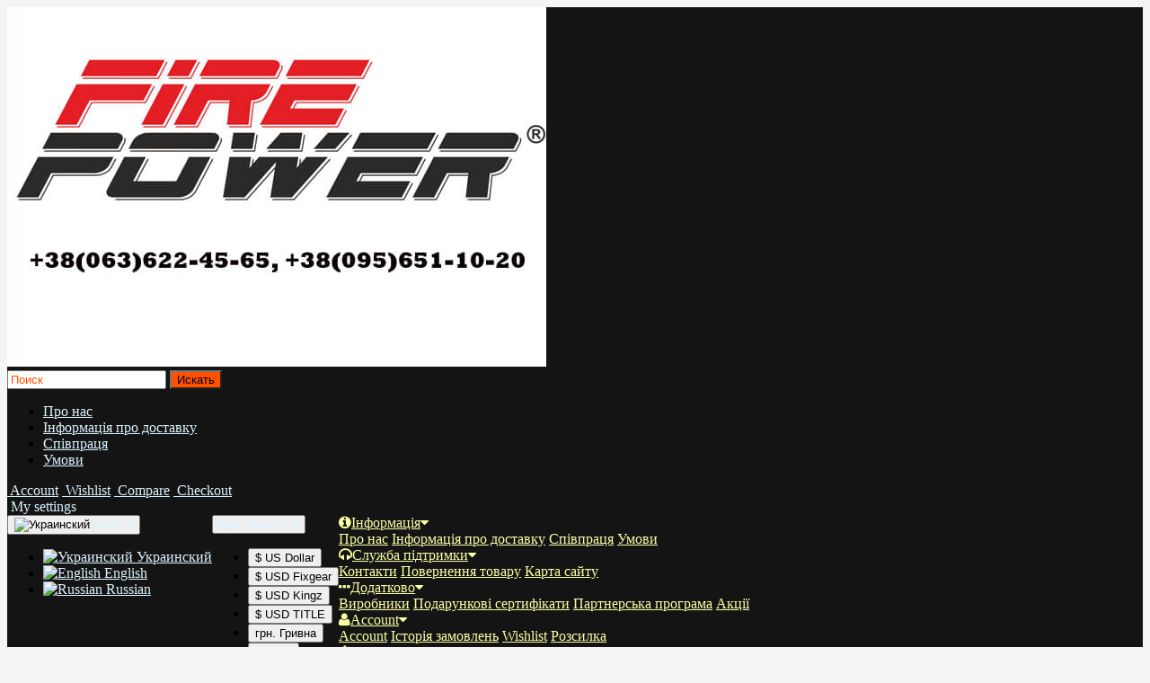

--- FILE ---
content_type: text/html; charset=utf-8
request_url: http://firepowershop.com/sync-cables/
body_size: 88829
content:
<!DOCTYPE html>
<html dir="ltr" lang="uk">
<head>
<meta name="viewport" content="width=device-width, initial-scale=1.0, minimum-scale=1.0, user-scalable=0" />
<meta charset="UTF-8" />
<title>Кабели синхронизации</title>
<base href="http://firepowershop.com/" />
<link href="http://firepowershop.com/sync-cables/" rel="canonical" />
<link href="http://firepowershop.com/image/catalog/cart.png" rel="icon" />
<meta property="og:title" content="Кабели синхронизации" />
<meta property="og:type" content="website" />
<meta property="og:url" content="http://firepowershop.com/sync-cables/" />
<meta property="og:image" content="http://firepowershop.com/image/cache/catalog/cable/ipone-black-150x150.jpg" />
<meta property="og:site_name" content="FirePower SHOP | (063) 622-45-65" />
<link rel="stylesheet" href="catalog/view/theme/storeset/style/bootstrap.css" />
<link rel="stylesheet" href="catalog/view/theme/storeset/style/style.css" />
<link rel="stylesheet" href="catalog/view/theme/storeset/style/owl.carousel.css" />
<link rel="stylesheet" href="catalog/view/theme/storeset/style/addcart.css" />
<link rel="stylesheet" href="catalog/view/theme/storeset/style/login.css" />
<link rel="stylesheet" href="catalog/view/theme/storeset/style/themify-icons.css" />
<link rel="stylesheet" href="https://maxcdn.bootstrapcdn.com/font-awesome/4.6.0/css/font-awesome.min.css" />
<link href="catalog/view/javascript/popup_view/magnific-popup.css" rel="stylesheet" media="screen" />
<link href="catalog/view/theme/storeset/stylesheet/popup_view/stylesheet.css" rel="stylesheet" media="screen" />
<link rel="stylesheet" href="catalog/view/theme/storeset/style/responsive.css" />
<link rel="stylesheet" property="stylesheet" media="screen" href="catalog/view/theme/storeset/stylesheet/popup_purchase/stylesheet.css" />
<link rel="stylesheet" href="catalog/view/javascript/octemplates/oct_product_filter/nouislider.css" media="screen" />
<link rel="stylesheet" property="stylesheet" href="catalog/view/theme/storeset/stylesheet/megamenu.css?v3">
<script src="catalog/view/javascript/jquery/jquery-2.1.1.min.js"></script>
<script src="catalog/view/javascript/jquery/jquery-ui.js"></script>
<script src="catalog/view/javascript/octemplates/oct_product_filter/nouislider.js"></script>
<script src="catalog/view/javascript/octemplates/oct_product_filter/wNumb.js"></script>
<script src="catalog/view/theme/storeset/js/bootstrap.js"></script>
<script src="catalog/view/theme/storeset/js/common.js"></script>
<script src="catalog/view/theme/storeset/js/jquery.leanModal.min.js"></script>
<script src="catalog/view/javascript/jquery/magnific/jquery.magnific-popup.min.js"></script>         
<script src="catalog/view/theme/storeset/js/owl.carousel.js"></script> 
<script src="catalog/view/theme/storeset/js/uisearch.js"></script> 
<script src="catalog/view/theme/storeset/js/classie.js"></script> 
<script src="catalog/view/theme/storeset/js/barrating.js"></script>
<link rel="stylesheet" href="catalog/view/theme/storeset/style/magnify.css" />
<script src="catalog/view/theme/storeset/js/jquery.magnify.js"></script>
<link href='https://fonts.googleapis.com/css?family=Roboto+Condensed:400,300,300italic,400italic,700,700italic&subset=latin,cyrillic' rel='stylesheet' type='text/css'>              
       
        <script src="catalog/view/theme/storeset/js/autosearch.js"></script><link rel="stylesheet" href="catalog/view/theme/storeset/style/autosearch.css" />
        <style>
            body {
                                    background-color: #F5F5F5;
                            }
                        .main-color1, .testbutton, .button, .item .cart .button-cart, .item .wishlist:hover, .item .compare:hover, .product-grid .product-buttons .cart, .product-grid .product-buttons .compare:hover, .product-list .product-buttons .compare:hover, .product-grid .product-buttons .wishlist:hover, .product-list .product-buttons .wishlist:hover, .btn-primary, .da-arrows span, .da-slide .da-link, .fastorder-panel-default .panel-heading, .slideshow-box .slideshow-plus-link {
                background-color: #25F518!important;
            }  
                                    .main-color2, .main-color1:hover, .testbutton:hover, .cart-top, .button:hover, .item .cart .button-cart:hover, .item .wishlist, .item .compare, .product-grid .product-buttons .cart:hover, .product-grid .product-buttons .wishlist, .product-list .product-buttons .wishlist, .product-grid .product-buttons .compare, .product-list .product-buttons .compare, .caption .intro-btn a, .search-box-top input[type=submit], .da-arrows span:hover, .da-slide .da-link:hover, ul.account-ul li:hover, .account-content .buttons div .button, .wishlist-tr, .account-content .button, .slideshow-box .slideshow-plus-link:hover  {
                background-color: #FF5100!important; 
            }    
                                    .main-color2-text, .main-color1-text:hover, #sstore_menu > ul > li > div.dropdown a:hover, .error, .success, .search-top .fa-search, ul.account-ul li i, input[type=search]::-webkit-input-placeholder, .account-content form legend i, .account-content .buttons div .button-back, .account-content .table-div table .button-back, .account-content h2 i, #right-block i {
                color: #FF5100; 
            }    
                                    .button, .product-grid .product-buttons .cart, .testbutton, .slideshow-box .slideshow-plus-link {
                color: #050505!important;
            }    
                                    .top-panel a, #sidebar a, .navbar-fixed-bottom ul li a, .sidebar-a, .settings span, .settings i, .settings strong {
                color: #DBF3FF; 
            }    
                                    .top-panel, #sidebar, .search-box-top, .navbar-fixed-bottom, .sidebar-a .dropdown-menu {
                background: #141414; 
            }    
                                    .top-panel a:hover, .settings:hover span {
                color: #FFFFFF; 
            }    
                        .enter:before {
                background: url(/catalog/view/theme/storeset/images/enter.png) no-repeat;
            }
            .register:before {
                background: url(/catalog/view/theme/storeset/images/reg.png) no-repeat;
            }
                                   #phone a, #contacts .contacts-fa {
                color: #424242; 
            }    
                                    #shedule {
                color: #424242; 
            }    
                                    #cart {
                background-color: #FF5100; 
            }
            #right-block .fa-shopping-bag::before {
                color: #FF5100; 
            }     
                                    #cart #cart-total, #cart a {
                color: #292929; 
            }    
                                    nav, .sb-icon-search, .sb-search.sb-search-open .sb-icon-search, .no-js .sb-search .sb-icon-search {
                background: #1A8A1E; 
            }    
                                    nav .main-ul > .main-li > a, nav .main-ul > .main-li > a:visited, #sstore_menu > ul > li > a, #sstore_menu > ul > li > a:visited, ul.mobile-category > li > a:hover, ul.mobile-category > li ul > li:hover > a, #megamenu-menu .nav > li > a  {
                color: #DBF3FF; 
            }
            @media only screen and (max-width: 992px) {
                #megamenu-menu .nav > li > div a {
                    color: #DBF3FF!important; 
                }
            }    
                                    nav .main-ul > .main-li:hover > a, #sstore_menu > ul > li:hover a, #megamenu-menu .nav > li > a:hover  {
                color: #212121; 
            }    
                                    .category-dropdown, #sstore_menu > ul > li > div.dropdown, #megamenu-menu .nav > li > div {
                background: #FFFFFF; 
            }    
                                    .category-dropdown > .sub-ul > .sub-li a.sub-category, .category-dropdown > .sub-ul > .sub-li ul li a, #sstore_menu > ul > li > div.dropdown a, #megamenu-menu .nav > li > div a  {
                color: #252525; 
            }    
                                    #search input {
                background: #FFFFFF; 
            }    
                        #search input {
                background-position: 6px 6px;
                background-repeat: no-repeat;
            }
                        .box-heading {
                background: #141414; 
            }    
                                    .box-heading {
                color: #DBF3FF; 
            }    
                                    ul.box-category  li a, ul.box-category li a:visited {
                color: #454343; 
            }    
                                    #sstore-3-level > ul > li > a {
                background: #1A8A1E; 
            }    
                                    #sstore-3-level ul ul li a {
                background: #38CF38; 
            }    
                                    #sstore-3-level > ul > li > a {
                color: #1F1F1F; 
            }    
                                    #sstore-3-level > ul > li > a:hover {
                color: #D8F3F0; 
            }    
                                    #sstore-3-level ul ul li a {
                color: #3D3D3D; 
            }    
                                    #sstore-3-level ul ul li a:hover {
                color: #FFFFFF; 
            }    
                                    #sstore-3-level ul ul ul li a.current-link {
                color: #B5B548; 
            }    
                                    .product-list .price-old, .product-grid .price-old {
                color: #848484; 
            }    
                                    .product-list .price-new, .product-grid .price-new, .product-grid .price, .item .price, .swiper-slide .price-new {
                color: #FF5100; 
            }    
                                                .product-info > .right .price-new {
                color: #FF5100; 
            }    
                                    .product-info .price-new {
                color: #FF5100; 
            }    
                                                .product-info > .right .cart .button {
                color: #FFFFFF; 
            }    
                        .product-info > .right .cart .button:hover {
                background: url(/catalog/view/theme/storeset/images/to-cart-hover.png) no-repeat 16% 46%,#ff5100;
            }
                        .footer-top {
                background: #31A835; 
            }    
                                    p.subscribe, footer .socials a, footer .contacts ul li, footer .contacts ul li a, .terms-footer-block, .terms-footer-block a {
                color: #4F4F4F; 
            }    
                                    footer .oct-footer-h3 {
                color: #121212; 
            }    
                                    footer .top-f.oct-footer-h3 {
                color: #292929; 
            }    
                                    .footer-top .about p, .footer-top .about p a {
                color: #2E2E2E; 
            }    
                                    .footer-middle {
                background: #3E782F; 
            }    
                                    footer .footer-middle ul > li > a, footer .footer-middle ul > li > a:visited, footer .footer-middle ul > li > a:hover {
                color: #0D0D0D; 
            }    
                                    #powered {
                background: #141414; 
            }    
                                    #powered .copyright {
                color: #969696; 
            }    
                                    #powered .copyright a, #powered .copyright a:visited {
                color: #DBF3FF; 
            }    
                                    #sidebar-toggle span,#search-top span, .login-top-mobile span, .cart-top-mobile span {
                 color: #D9ECFF; 
            }    
                                                @media only screen and (max-width: 768px){
                .top-panel, .search-box-top {
                    background: #141414; 
                }
                }    
                                    #sidebar {
                 background: #141414; 
            }    
                                    #sidebar a, .sidebar-a i, .sidebar-a strong, .sidebar-a .dropdown-menu .btn-link, .sidebar-a .h3, .sidebar-a ul li {
                 color: #FCFFA6; 
            }    
                        .navbar-fixed-bottom { display: none;}                                                              #contactsservvwq1{visibility:hidden;}  
                       
        </style>
                
        
        
        <script src="catalog/view/javascript/popup_purchase/jquery.magnific-popup.min.js"></script><link href="catalog/view/javascript/popup_purchase/magnific-popup.css" rel="stylesheet" media="screen" /><link href="catalog/view/theme/storeset/stylesheet/popup_purchase/stylesheet.css" rel="stylesheet" media="screen" /><script>
        
        function get_popup_purchase(product_id) {  
          setTimeout(function() { 
            $.magnificPopup.open({
              tLoading: '<img src="catalog/view/theme/storeset/stylesheet/popup_purchase/ring-alt.svg" />',
              items: {
                src: 'index.php?route=extension/module/popup_purchase&product_id='+product_id,
                type: 'ajax'
              },
              midClick: true, 
              removalDelay: 200
            });
          }, 1);
        }
        </script>
        
                        <link href="catalog/view/theme/storeset/stylesheet/popup_call_phone/stylesheet.css" rel="stylesheet" media="screen" />
        <script>
        $(function() {
          $('body').prepend('<a class="field-tip" onclick="get_popup_call_phone();" id="uptocall-mini"><div class="uptocall-mini-phone"></div><span class="tip-content">You want to be called back?</span></a>');
        });
        function get_popup_call_phone() {  
          $.magnificPopup.open({
            tLoading: '<img src="catalog/view/theme/storeset/stylesheet/popup_call_phone/ring-alt.svg" />',
            items: {
              src: 'index.php?route=extension/module/popup_call_phone',
              type: 'ajax'
            }
          });
        }
        </script>
            
                <link href="catalog/view/theme/storeset/stylesheet/popup_found_cheaper/stylesheet.css" rel="stylesheet" media="screen" />
        <script>
        function get_popup_found_cheaper(product_id) {  
          $.magnificPopup.open({
            tLoading: '<img src="catalog/view/theme/storeset/stylesheet/popup_found_cheaper/ring-alt.svg" />',
            items: {
              src: 'index.php?route=extension/module/popup_found_cheaper&product_id='+product_id,
              type: 'ajax'
            }
          });
        }
        </script>
            

              <link href="catalog/view/theme/storeset/stylesheet/oct_product_preorder/stylesheet.css" rel="stylesheet" media="screen" />
        <script>
        function get_oct_product_preorder(product_id) {  
          $.magnificPopup.open({
            tLoading: '<img src="catalog/view/theme/storeset/stylesheet/oct_product_preorder/ring-alt.svg" />',
            items: {
              src: 'index.php?route=extension/module/oct_product_preorder&product_id='+product_id,
              type: 'ajax'
            }
          });
        }
        </script>
            
</head>
<body>
         <script>
        $(function() {
          $.each($("[onclick^='addToCart'], .product-thumb [onclick^='get_popup_cart']"), function() {
            var product_id = $(this).attr('onclick').match(/[0-9]+/);
            $(this).parent().parent().find('a').append("<a href='javascript:void(0);' class='popup_view_button mobile-none' onclick='get_popup_view(" + product_id + ");'>Quick view</a>");
          });
        });
       </script>
<div id="oct-wrap">        
    <div class="top-panel">
        <div class="container">
            <div class="row">
                <a href="#" data-toggle="body" id="sidebar-toggle">
                    <span class="ti-menu-alt"></span>
                </a>
                                    <a href="http://firepowershop.com/" class="mobile-logo"><img src="image/catalog/firepower.jpg" title="FirePower SHOP | (063) 622-45-65" alt="FirePower SHOP | (063) 622-45-65" class="mobile-logo-img"/></a>
                                <div class="mobile-icons-top">
                    <a href="#" id="search-top" class="search-top"><span class="ti-search"></span></a>
                    <div class="search-box-top">
                        <input type="search" name="search" class="col-xs-10" id="story-top" value="" placeholder="Поиск" onclick="this.value = '';">
                        <input type="submit" class="col-xs-2 top-search-submit" value="Искать">
                    </div>
                    <a href="http://firepowershop.com/cart/" class="cart-top-mobile">
                        <span class="ti-shopping-cart"></span>
                        <div class="cart-cols" id="cart-loading"></div>
                    </a>
                    <a href="index.php?route=account/account" class="login-top-mobile"><span class="ti-user"></span></a>
                </div>
                    
                <ul class="col-sm-7 col-md-5 top-panel-ul">
                                            <li><a href="http://firepowershop.com/about_us.html">Про нас</a></li>
                                            <li><a href="http://firepowershop.com/delivery.html">Інформація про доставку</a></li>
                                            <li><a href="http://firepowershop.com/cooperation.html">Співпраця</a></li>
                                            <li><a href="http://firepowershop.com/terms.html">Умови</a></li>
                                    </ul>
                <div class="col-sm-5 col-md-7 top-panel-div">
                    <div class="right">
                                                    <a href="#loginmodal" class="register" id="modaltrigger"><span class="ti-user"></span>&nbsp;<span class="top-panel-div-span">Account</span></a>
                                                <a href="http://firepowershop.com/wishlist/" id="wishlist-total"><span class="ti-heart"></span>&nbsp;<span class="top-panel-div-span">Wishlist</span></a>
                        <a id="oct-compare" href="http://firepowershop.com/compare-products/" class="checkout-top"><span class="ti-bar-chart"></span>&nbsp;<span class="top-panel-div-span">Compare</span></a>
                        <a href="http://firepowershop.com/index.php?route=checkout/oct_fastorder" class="checkout-top"><span class="ti-check-box"></span>&nbsp;<span class="top-panel-div-span">Checkout</span></a>
                                                <div class="settings"><span class="ti-settings"></span>&nbsp;<span class="top-panel-div-span">My settings</span>
                            <div class="settings-list">
                                <div class="pull-left">
<form action="http://firepowershop.com/index.php?route=common/language/language" method="post" enctype="multipart/form-data" class="language">
  <div class="btn-group">
    <button class="btn btn-link dropdown-toggle" data-toggle="dropdown">
            <img src="catalog/language/uk-ua/uk-ua.png" alt="Украинский" title="Украинский">
                            <span class="hidden-xs hidden-sm hidden-md">Мова</span> <i class="fa fa-caret-down"></i></button>
    <ul class="dropdown-menu">
            <li><a href="uk-ua"><img src="catalog/language/uk-ua/uk-ua.png" alt="Украинский" title="Украинский" /> Украинский</a></li>
            <li><a href="en-gb"><img src="catalog/language/en-gb/en-gb.png" alt="English" title="English" /> English</a></li>
            <li><a href="ru-ru"><img src="catalog/language/ru-ru/ru-ru.png" alt="Russian" title="Russian" /> Russian</a></li>
          </ul>
  </div>
  <input type="hidden" name="code" value="" />
  <input type="hidden" name="redirect" value="http://firepowershop.com/sync-cables/" />
</form>
</div>
                                <div class="pull-left">
<form action="http://firepowershop.com/index.php?route=common/currency/currency" method="post" enctype="multipart/form-data" class="currency">
  <div class="btn-group">
    <button class="btn btn-link dropdown-toggle" data-toggle="dropdown">
                                            <strong> грн.</strong>
                    <span class="hidden-xs hidden-sm hidden-md">Валюта</span> <i class="fa fa-caret-down"></i></button>
    <ul class="dropdown-menu">
                  <li><button class="currency-select btn btn-link btn-block" type="button" name="USD">$ US Dollar</button></li>
                        <li><button class="currency-select btn btn-link btn-block" type="button" name="FIX">$ USD Fixgear</button></li>
                        <li><button class="currency-select btn btn-link btn-block" type="button" name="Kin">$ USD Kingz</button></li>
                        <li><button class="currency-select btn btn-link btn-block" type="button" name="TIT">$ USD TITLE</button></li>
                        <li><button class="currency-select btn btn-link btn-block" type="button" name="UAH"> грн. Гривна</button></li>
                        <li><button class="currency-select btn btn-link btn-block" type="button" name="GBP">£ Фунт</button></li>
                </ul>
  </div>
  <input type="hidden" name="code" value="" />
  <input type="hidden" name="redirect" value="http://firepowershop.com/sync-cables/" />
</form>
</div>
                            </div>
                        </div>
                                            </div>
                </div>
            </div>
        </div>
    </div>
    <div class="sidebar-box"></div>
        <div id="sidebar" data-role="sideslide">
            
               <div id="accordion" class="panel-group">
                                       <div class="panel panel-default">
                        <div class="panel-heading">
                            <div class="panel-title">
                                <a href="#collapse-1" data-parent="#accordion" data-toggle="collapse" class="sidebar-a"><i class="fa fa-info-circle"></i>Інформація<i class="fa fa-caret-down"></i></a>
                            </div>
                        </div>
                        <div id="collapse-1" class="panel-collapse collapse">
                            <div class="panel-body">
                                                                    <a href="http://firepowershop.com/about_us.html" class="sidebar-a">Про нас</a>
                                                                    <a href="http://firepowershop.com/delivery.html" class="sidebar-a">Інформація про доставку</a>
                                                                    <a href="http://firepowershop.com/cooperation.html" class="sidebar-a">Співпраця</a>
                                                                    <a href="http://firepowershop.com/terms.html" class="sidebar-a">Умови</a>
                                                            </div>
                        </div>
                    </div>
                                                            <div class="panel panel-default">
                        <div class="panel-heading">
                            <div class="panel-title">
                                <a href="#collapse-2" data-parent="#accordion" data-toggle="collapse" class="sidebar-a"><i class="fa fa-headphones"></i>Служба підтримки<i class="fa fa-caret-down"></i></a>
                            </div>
                        </div>
                        <div id="collapse-2" class="panel-collapse collapse">
                            <div class="panel-body">
                                <a href="http://firepowershop.com/contact-us/" class="sidebar-a">Контакти</a>
                                <a href="http://firepowershop.com/add-return/" class="sidebar-a">Повернення товару</a>
                                <a href="http://firepowershop.com/sitemap/" class="sidebar-a">Карта сайту</a>
                            </div>
                        </div>
                    </div>
                                                            <div class="panel panel-default">
                        <div class="panel-heading">
                            <div class="panel-title">
                                <a href="#collapse-3" data-parent="#accordion" data-toggle="collapse" class="sidebar-a"><i class="fa fa-ellipsis-h"></i>Додатково<i class="fa fa-caret-down"></i></a>
                            </div>
                        </div>
                        <div id="collapse-3" class="panel-collapse collapse">
                            <div class="panel-body">
                                <a href="http://firepowershop.com/brands/" class="sidebar-a">Виробники</a>
                                <a href="http://firepowershop.com/vouchers/" class="sidebar-a">Подарункові сертифікати</a>
                                <a href="http://firepowershop.com/affiliates/" class="sidebar-a">Партнерська програма</a>
                                <a href="http://firepowershop.com/specials/" class="sidebar-a">Акції</a>
                            </div>
                        </div>
                    </div> 
                                                            <div class="panel panel-default">
                        <div class="panel-heading">
                            <div class="panel-title">
                                <a href="#collapse-4" data-parent="#accordion" data-toggle="collapse" class="sidebar-a"><i class="fa fa-user"></i>Account<i class="fa fa-caret-down"></i></a>
                            </div>
                        </div>
                        <div id="collapse-4" class="panel-collapse collapse">
                            <div class="panel-body">
                                <a href="http://firepowershop.com/my-account/" class="sidebar-a">Account</a>
                                <a href="http://firepowershop.com/order-history/" class="sidebar-a">Історія замовлень</a>
                                <a href="http://firepowershop.com/wishlist/" class="sidebar-a">Wishlist</a>
                                <a href="http://firepowershop.com/newsletter/" class="sidebar-a">Розсилка</a>
                            </div>
                        </div>
                    </div>
                                                                                        <div class="panel panel-default">
                                <div class="panel-heading">
                                    <div class="panel-title">
                                        <a href="#collapse-5" data-parent="#accordion" data-toggle="collapse" class="sidebar-a"><i class="fa fa-cog"></i>My settings<i class="fa fa-caret-down"></i></a>
                                    </div>
                                </div>
                                <div id="collapse-5" class="panel-collapse collapse">
                                    <div class="panel-body">
                                        <div class="sidebar-a"><div class="pull-left">
<form action="http://firepowershop.com/index.php?route=common/language/language" method="post" enctype="multipart/form-data" class="language">
  <div class="btn-group">
    <button class="btn btn-link dropdown-toggle" data-toggle="dropdown">
            <img src="catalog/language/uk-ua/uk-ua.png" alt="Украинский" title="Украинский">
                            <span class="hidden-xs hidden-sm hidden-md">Мова</span> <i class="fa fa-caret-down"></i></button>
    <ul class="dropdown-menu">
            <li><a href="uk-ua"><img src="catalog/language/uk-ua/uk-ua.png" alt="Украинский" title="Украинский" /> Украинский</a></li>
            <li><a href="en-gb"><img src="catalog/language/en-gb/en-gb.png" alt="English" title="English" /> English</a></li>
            <li><a href="ru-ru"><img src="catalog/language/ru-ru/ru-ru.png" alt="Russian" title="Russian" /> Russian</a></li>
          </ul>
  </div>
  <input type="hidden" name="code" value="" />
  <input type="hidden" name="redirect" value="http://firepowershop.com/sync-cables/" />
</form>
</div>
</div>                                        <div class="sidebar-a"><div class="pull-left">
<form action="http://firepowershop.com/index.php?route=common/currency/currency" method="post" enctype="multipart/form-data" class="currency">
  <div class="btn-group">
    <button class="btn btn-link dropdown-toggle" data-toggle="dropdown">
                                            <strong> грн.</strong>
                    <span class="hidden-xs hidden-sm hidden-md">Валюта</span> <i class="fa fa-caret-down"></i></button>
    <ul class="dropdown-menu">
                  <li><button class="currency-select btn btn-link btn-block" type="button" name="USD">$ US Dollar</button></li>
                        <li><button class="currency-select btn btn-link btn-block" type="button" name="FIX">$ USD Fixgear</button></li>
                        <li><button class="currency-select btn btn-link btn-block" type="button" name="Kin">$ USD Kingz</button></li>
                        <li><button class="currency-select btn btn-link btn-block" type="button" name="TIT">$ USD TITLE</button></li>
                        <li><button class="currency-select btn btn-link btn-block" type="button" name="UAH"> грн. Гривна</button></li>
                        <li><button class="currency-select btn btn-link btn-block" type="button" name="GBP">£ Фунт</button></li>
                </ul>
  </div>
  <input type="hidden" name="code" value="" />
  <input type="hidden" name="redirect" value="http://firepowershop.com/sync-cables/" />
</form>
</div>
</div>                                    </div>
                                </div>
                            </div>
                                                                                <div class="sidebar-a">
                        <div class="h3">Контакти</div>
                        <ul>
                                                            <li>Киев, пр.Победы 67, корп В</li>
                                                                                        <li><a href="mailto:mmasportshop.com@gmail.com">mmasportshop.com@gmail.com</a></li>
                                                                                        <li><a href="javascript:void(0);" onclick="window.location.href='tel:+380636224565';">+38(063)622-45-65</a></li>
                                                                                        <li><a href="javascript:void(0);" onclick="window.location.href='tel:+380956511020';">+38(095)651-10-20</a></li>
                                                                                        <li>09:00 - 18:00</li>
                                                       
                        </ul>
                    </div>
                                    </div>
        </div>
    <div class="clearfix"></div>
        
    <div id="loginmodal" style="display:none;">
    <div class="logintitle">Authorization</div>    
    <form id="loginform" name="loginform" method="post" action="http://firepowershop.com/login/" enctype="multipart/form-data">
        <p class="fieldbox">
            <label for="email" class="email-label">Your email:</label>
            <input type="text" name="email" id="email" class="txtfield" tabindex="1">
        </p>
        <p class="fieldbox">
            <label for="password" class="password-label">Your password:</label>
            <input type="password" name="password" id="password" class="txtfield" tabindex="2">
        </p>
        <p class="fieldbox">
            <input type="submit" name="loginbtn" id="loginbtn" class="button" value="Enter" tabindex="3">
        </p>
    </form>
    <div class="login-help">
    <a href="http://firepowershop.com/create-account/" title="Реєстрація">Реєстрація</a> | <a href="http://firepowershop.com/forgot-password/" title="Forgot Password?">Forgot Password?</a>
    </div>
    </div>
     <script><!--
    $('#loginmodal input').keydown(function(e) {
        if (e.keyCode == 13) {
            $('#loginmodal').submit();
        }
    });
    //--></script>
      
    <div class="container">
       <!-- ============ header =================== -->
            <header class="row">                
                 
                                                                       <div class="col-sm-3 col-md-3">
                            <div class="header_logo">
                                <a href="http://firepowershop.com/"><img class="img-responsive" src="http://firepowershop.com/image/catalog/firepower.jpg" title="FirePower SHOP | (063) 622-45-65" alt="FirePower SHOP | (063) 622-45-65" /></a>
                            </div>
                          </div>
                            
                                  
                    <div id="contacts" class="col-sm-3 col-md-3">
                    <i class="fa fa-phone contacts-fa"></i>
                        <div id="phone">
                            <div>                                <a href="javascript:void(0);" onclick="window.location.href='tel:+380636224565';">+38(063)622-45-65</a>
                                
                            </div>
                            <div>                                <a href="javascript:void(0);" onclick="window.location.href='tel:+380956511020';">+38(095)651-10-20</a>
                            </div>
                        </div>
                        <div class="hidden-contacts">
                        <ul>
                                                            <li><i class="fa fa-map"></i>Киев, пр.Победы 67, корп В</li>
                                                                                        <li><i class="fa fa-envelope"></i><a href="mailto:mmasportshop.com@gmail.com">mmasportshop.com@gmail.com</a></li>
                                                                                </ul>
                    </div>
                    </div>
                    <div id="shedule" class="col-sm-3 col-md-3">
                    <i class="fa fa-clock-o"></i>
                        <div>                            09:00 - 18:00                                                </div>
                    </div>
                    <div class="col-sm-3 col-md-3">
                        <div id="right-block" >
                            <div id="cart">
  <div class="heading">
    <a><span id="cart-total">Товарів 0 (0.00 грн.)</span></a></div>
    <div style="clear: both;"></div>
  <div class="content">
        
      <p class="text-center">Ваш кошик порожній!</p>
    
     </div> 
</div>
                            <i class="fa fa-shopping-cart"></i>
                            <div class="clearfix"></div>
                        </div>
                    </div>
                            </header>
        <!-- ============ menu =================== -->
                    <div class="container">
           <div class="row menu-row">
              <nav id="megamenu-menu" class="navbar">
                 <div class="container">
                    <div id="search">
    <div id="sb-search" class="sb-search">
    	
    		<input class="sb-search-input" type="text" name="search" id="story" value="" placeholder="Пошук" >
    		<input class="sb-search-submit" type="submit" value="">
    		<span class="sb-icon-search"><i class="fa fa-search"></i></span>
    	
    </div>  
</div>
<script>
	new UISearch( document.getElementById( 'sb-search' ) );
</script>  
                    <div class="navbar-header" data-toggle="collapse" data-target=".navbar-ex1-collapse">
                       <button type="button" class="btn btn-navbar navbar-toggle"><i class="fa fa-bars"></i></button>
                       <span id="category" class="visible-xs">Menu</span>
                    </div>
                    <div class="collapse navbar-collapse navbar-ex1-collapse">
                       <ul class="nav navbar-nav">
                                                                              <li class="dropdown new-drop">
                             <a href="javascript:void(0);"  class="dropdown-toggle dropdown-img" data-toggle="dropdown">                                 <img class="megamenu-thumb" src="http://firepowershop.com/image/cache/catalog/firepower/kimono/firepower-evolution-navy-grey-50x50.JPG" alt="Форма для боксу та єдиноборств" title="Форма для боксу та єдиноборств"/>
                                 Форма для боксу та єдиноборств                              </a>
                                 <a class="dropdown-toggle dropdown-img megamenu-toggle-a" data-toggle="dropdown"></a>
                            
                             
                                                           
                                                                                        
                                                                                                                    <div class="dropdown-menu megamenu-type-category-full megamenu-bigblock">
                                <div class="dropdown-inner">
                                                                                                         <ul class="list-unstyled megamenu-haschild">
                                                                            <li class="megamenu-parent-block">
                                         <a class="megamenu-parent-img" href="http://firepowershop.com/clothing/"><img src="http://firepowershop.com/image/cache/catalog/firepower/kimono/firepower-evolution-black-blue-50x50.JPG" alt="Форма для бокса и единоборств" title="Форма для бокса и единоборств"/></a>
                                         <a class="megamenu-parent-title" href="http://firepowershop.com/clothing/">
                                            Форма для бокса и единоборств                                         </a>
                                                      
                                      </li>
                                                                         </ul>
                                                                   </div>
                             </div>
                              
                                                                                                                                                                                                        </li>
                                                                                                        <li class="dropdown new-drop">
                             <a href="javascript:void(0);"  class="dropdown-toggle dropdown-img" data-toggle="dropdown">                                 <img class="megamenu-thumb" src="http://firepowershop.com/image/cache/catalog/firepower/boxing-gloves/firepower-fpbga11-blue-2-50x50.JPG" alt="Перчатки" title="Перчатки"/>
                                 Перчатки                              </a>
                                 <a class="dropdown-toggle dropdown-img megamenu-toggle-a" data-toggle="dropdown"></a>
                            
                             
                                                           
                                                                                        
                                                                                                                    <div class="dropdown-menu megamenu-type-category-full megamenu-bigblock">
                                <div class="dropdown-inner">
                                                                                                         <ul class="list-unstyled megamenu-haschild">
                                                                            <li class="megamenu-parent-block">
                                         <a class="megamenu-parent-img" href="http://firepowershop.com/gloves/"><img src="http://firepowershop.com/image/cache/catalog/firepower/boxing-gloves/firepower-fpbg4-white-50x50.JPG" alt="Перчатки для бокса и единоборств" title="Перчатки для бокса и единоборств"/></a>
                                         <a class="megamenu-parent-title" href="http://firepowershop.com/gloves/">
                                            Перчатки для бокса и единоборств                                         </a>
                                                      
                                      </li>
                                                                         </ul>
                                                                   </div>
                             </div>
                              
                                                                                                                                                                                                        </li>
                                                                                                        <li class="dropdown new-drop">
                             <a href="javascript:void(0);"  class="dropdown-toggle dropdown-img" data-toggle="dropdown">                                 <img class="megamenu-thumb" src="http://firepowershop.com/image/cache/catalog/firepower/shlema/firepower-hga5-blue-3-50x50.JPG" alt="Захист для єдиноборств" title="Захист для єдиноборств"/>
                                 Захист для єдиноборств                              </a>
                                 <a class="dropdown-toggle dropdown-img megamenu-toggle-a" data-toggle="dropdown"></a>
                            
                             
                                                           
                                                                                        
                                                                                                                    <div class="dropdown-menu megamenu-type-category-full megamenu-bigblock">
                                <div class="dropdown-inner">
                                                                                                         <ul class="list-unstyled megamenu-haschild">
                                                                            <li class="megamenu-parent-block">
                                         <a class="megamenu-parent-img" href="http://firepowershop.com/protection/"><img src="http://firepowershop.com/image/cache/catalog/firepower/shlema/firepower-hga5-lime-50x50.jpg" alt="Защита для бокса и единоборств" title="Защита для бокса и единоборств"/></a>
                                         <a class="megamenu-parent-title" href="http://firepowershop.com/protection/">
                                            Защита для бокса и единоборств                                         </a>
                                                      
                                      </li>
                                                                         </ul>
                                                                   </div>
                             </div>
                              
                                                                                                                                                                                                        </li>
                                                                                                        <li class="dropdown new-drop">
                             <a href="javascript:void(0);"  class="dropdown-toggle dropdown-img" data-toggle="dropdown">                                 <img class="megamenu-thumb" src="http://firepowershop.com/image/cache/catalog/firepower/mouth%20guard/firepower-fpmp1-red-50x50.JPG" alt="Аксессуари" title="Аксессуари"/>
                                 Аксессуари                              </a>
                                 <a class="dropdown-toggle dropdown-img megamenu-toggle-a" data-toggle="dropdown"></a>
                            
                             
                                                           
                                                                                        
                                                                                                                    <div class="dropdown-menu megamenu-type-category-full megamenu-bigblock">
                                <div class="dropdown-inner">
                                                                                                         <ul class="list-unstyled megamenu-haschild">
                                                                            <li class="megamenu-parent-block">
                                         <a class="megamenu-parent-img" href="http://firepowershop.com/accessories/"><img src="http://firepowershop.com/image/cache/catalog/firepowerfpmp3ergosinjaja-50x50.jpg" alt="Аксессуары для бокса и единоборств" title="Аксессуары для бокса и единоборств"/></a>
                                         <a class="megamenu-parent-title" href="http://firepowershop.com/accessories/">
                                            Аксессуары для бокса и единоборств                                         </a>
                                                      
                                      </li>
                                                                         </ul>
                                                                   </div>
                             </div>
                              
                                                                                                                                                                                                        </li>
                                                                                                        <li class="dropdown new-drop">
                             <a href="javascript:void(0);"  class="dropdown-toggle dropdown-img" data-toggle="dropdown">                                 <img class="megamenu-thumb" src="http://firepowershop.com/image/cache/catalog/title/tbag20-bk-sv_1-50x50.jpg" alt="Спортивні сумки та рюкзаки" title="Спортивні сумки та рюкзаки"/>
                                 Спортивні сумки та рюкзаки                              </a>
                                 <a class="dropdown-toggle dropdown-img megamenu-toggle-a" data-toggle="dropdown"></a>
                            
                             
                                                           
                                                                                        
                                                                                                                    <div class="dropdown-menu megamenu-type-category-full megamenu-bigblock">
                                <div class="dropdown-inner">
                                                                                                         <ul class="list-unstyled megamenu-haschild">
                                                                            <li class="megamenu-parent-block">
                                         <a class="megamenu-parent-img" href="http://firepowershop.com/sport-bags/"><img src="http://firepowershop.com/image/cache/catalog/sport-bags/gearbag-3-50x50.jpg" alt="Спортивные сумки и чехлы" title="Спортивные сумки и чехлы"/></a>
                                         <a class="megamenu-parent-title" href="http://firepowershop.com/sport-bags/">
                                            Спортивные сумки и чехлы                                         </a>
                                                      
                                      </li>
                                                                         </ul>
                                                                   </div>
                             </div>
                              
                                                                                                                                                                                                        </li>
                                                                                                        <li class="dropdown new-drop">
                             <a href="javascript:void(0);"  class="dropdown-toggle dropdown-img" data-toggle="dropdown">                                 <img class="megamenu-thumb" src="http://firepowershop.com/image/cache/catalog/firepower/makiwara/firepower-cg1-4-50x50.JPG" alt="Лапи, маківари" title="Лапи, маківари"/>
                                 Лапи, маківари                              </a>
                                 <a class="dropdown-toggle dropdown-img megamenu-toggle-a" data-toggle="dropdown"></a>
                            
                             
                                                           
                                                                                        
                                                                                                                    <div class="dropdown-menu megamenu-type-category-full megamenu-bigblock">
                                <div class="dropdown-inner">
                                                                                                         <ul class="list-unstyled megamenu-haschild">
                                                                            <li class="megamenu-parent-block">
                                         <a class="megamenu-parent-img" href="http://firepowershop.com/gym-equipment/"><img src="http://firepowershop.com/image/cache/catalog/dsc02643-50x50.jpg" alt="Лапы, макивары" title="Лапы, макивары"/></a>
                                         <a class="megamenu-parent-title" href="http://firepowershop.com/gym-equipment/">
                                            Лапы, макивары                                         </a>
                                                      
                                      </li>
                                                                         </ul>
                                                                   </div>
                             </div>
                              
                                                                                                                                                                                                        </li>
                                                                                                        <li class="dropdown new-drop">
                             <a href="javascript:void(0);"  class="dropdown-toggle dropdown-img" data-toggle="dropdown">                                 <img class="megamenu-thumb" src="http://firepowershop.com/image/cache/catalog/termo/016-%284%29_blue%D0%B2%D1%92%E2%80%9Dkopija-50x50.jpg" alt="Термобілизна" title="Термобілизна"/>
                                 Термобілизна                              </a>
                                 <a class="dropdown-toggle dropdown-img megamenu-toggle-a" data-toggle="dropdown"></a>
                            
                             
                                                           
                                                                                        
                                                                                                                    <div class="dropdown-menu megamenu-type-category-full megamenu-bigblock">
                                <div class="dropdown-inner">
                                                                                                         <ul class="list-unstyled megamenu-haschild">
                                                                            <li class="megamenu-parent-block">
                                         <a class="megamenu-parent-img" href="http://firepowershop.com/thermal-underwear/thermal-underwear-for-children/"><img src="http://firepowershop.com/image/cache/catalog/termo/016-%283%29_orange-50x50.jpg" alt="Детское термобелье" title="Детское термобелье"/></a>
                                         <a class="megamenu-parent-title" href="http://firepowershop.com/thermal-underwear/thermal-underwear-for-children/">
                                            Детское термобелье                                         </a>
                                                      
                                      </li>
                                                                            <li class="megamenu-parent-block">
                                         <a class="megamenu-parent-img" href="http://firepowershop.com/thermal-underwear/"><img src="http://firepowershop.com/image/cache/catalog/01_700x1000-min-1000x1600-50x50.jpg" alt="Термобелье" title="Термобелье"/></a>
                                         <a class="megamenu-parent-title" href="http://firepowershop.com/thermal-underwear/">
                                            Термобелье                                         </a>
                                                      
                                      </li>
                                                                         </ul>
                                                                   </div>
                             </div>
                              
                                                                                                                                                                                                        </li>
                                                                                                        <li><a href="javascript:void(0);">                             <img class="megamenu-thumb" src="http://firepowershop.com/image/cache/catalog/andlesswinner/set-8003-4-50x50.jpg" alt="Жіночий спортивний одяг" title="Жіночий спортивний одяг"/>
                             Жіночий спортивний одяг</a>
                          </li>
                                                                                                        <li class="dropdown new-drop">
                             <a href="javascript:void(0);"  class="dropdown-toggle dropdown-img" data-toggle="dropdown">                                 <img class="megamenu-thumb" src="http://firepowershop.com/image/cache/catalog/shnurki/shnurok-white-50x50.jpg" alt="Аксесуари для взуття" title="Аксесуари для взуття"/>
                                 Аксесуари для взуття                              </a>
                                 <a class="dropdown-toggle dropdown-img megamenu-toggle-a" data-toggle="dropdown"></a>
                            
                             
                                                           
                                                                                        
                                                                                                                    <div class="dropdown-menu megamenu-type-category-full megamenu-bigblock">
                                <div class="dropdown-inner">
                                                                                                         <ul class="list-unstyled megamenu-haschild">
                                                                            <li class="megamenu-parent-block">
                                         <a class="megamenu-parent-img" href="http://firepowershop.com/shoe-accessories/"><img src="http://firepowershop.com/image/cache/catalog/shnurki/shnurok-army-grey-50x50.jpg" alt="Аксессуары для обуви" title="Аксессуары для обуви"/></a>
                                         <a class="megamenu-parent-title" href="http://firepowershop.com/shoe-accessories/">
                                            Аксессуары для обуви                                         </a>
                                                      
                                      </li>
                                                                         </ul>
                                                                   </div>
                             </div>
                              
                                                                                                                                                                                                        </li>
                                                                                                        <li class="dropdown new-drop">
                             <a href="javascript:void(0);"  class="dropdown-toggle dropdown-img" data-toggle="dropdown">                                 <img class="megamenu-thumb" src="http://firepowershop.com/image/cache/catalog/skakalki/fi-1938-bl-50x50.jpg" alt="Аксесуари для фітнесу" title="Аксесуари для фітнесу"/>
                                 Аксесуари для фітнесу                              </a>
                                 <a class="dropdown-toggle dropdown-img megamenu-toggle-a" data-toggle="dropdown"></a>
                            
                             
                                                           
                                                                                        
                                                                                                                    <div class="dropdown-menu megamenu-type-category-full megamenu-bigblock">
                                <div class="dropdown-inner">
                                                                                                         <ul class="list-unstyled megamenu-haschild">
                                                                            <li class="megamenu-parent-block">
                                         <a class="megamenu-parent-img" href="http://firepowershop.com/fitness-accessories/"><img src="http://firepowershop.com/image/cache/catalog/skakalki/fi-1622-bl-50x50.jpg" alt="Аксессуары для фитнеса" title="Аксессуары для фитнеса"/></a>
                                         <a class="megamenu-parent-title" href="http://firepowershop.com/fitness-accessories/">
                                            Аксессуары для фитнеса                                         </a>
                                                      
                                      </li>
                                                                         </ul>
                                                                   </div>
                             </div>
                              
                                                                                                                                                                                                        </li>
                                                                                                        <li class="dropdown new-drop">
                             <a href="javascript:void(0);"  class="dropdown-toggle dropdown-img" data-toggle="dropdown">                                 <img class="megamenu-thumb" src="http://firepowershop.com/image/cache/catalog/cable/ipone-black-50x50.jpg" alt="Кабелі синхронізації" title="Кабелі синхронізації"/>
                                 Кабелі синхронізації                              </a>
                                 <a class="dropdown-toggle dropdown-img megamenu-toggle-a" data-toggle="dropdown"></a>
                            
                             
                                                           
                                                                                        
                                                                                                                    <div class="dropdown-menu megamenu-type-category-full megamenu-bigblock">
                                <div class="dropdown-inner">
                                                                                                         <ul class="list-unstyled megamenu-haschild">
                                                                            <li class="megamenu-parent-block">
                                         <a class="megamenu-parent-img" href="http://firepowershop.com/sync-cables/"><img src="http://firepowershop.com/image/cache/catalog/cable/ipone-black-50x50.jpg" alt="Кабели синхронизации" title="Кабели синхронизации"/></a>
                                         <a class="megamenu-parent-title" href="http://firepowershop.com/sync-cables/">
                                            Кабели синхронизации                                         </a>
                                                      
                                      </li>
                                                                         </ul>
                                                                   </div>
                             </div>
                              
                                                                                                                                                                                                        </li>
                                                                                                        <li class="dropdown new-drop">
                             <a href="javascript:void(0);"  class="dropdown-toggle dropdown-img" data-toggle="dropdown">                                 <img class="megamenu-thumb" src="http://firepowershop.com/image/cache/catalog/noski/dsc09513-50x50.jpg" alt="Чоловічі шкарпетки" title="Чоловічі шкарпетки"/>
                                 Чоловічі шкарпетки                              </a>
                                 <a class="dropdown-toggle dropdown-img megamenu-toggle-a" data-toggle="dropdown"></a>
                            
                             
                                                           
                                                                                        
                                                                                                                    <div class="dropdown-menu megamenu-type-category-full megamenu-bigblock">
                                <div class="dropdown-inner">
                                                                                                         <ul class="list-unstyled megamenu-haschild">
                                                                            <li class="megamenu-parent-block">
                                         <a class="megamenu-parent-img" href="http://firepowershop.com/mens-socks/"><img src="http://firepowershop.com/image/cache/catalog/noski/dsc09541-50x50.jpg" alt="Мужские носки" title="Мужские носки"/></a>
                                         <a class="megamenu-parent-title" href="http://firepowershop.com/mens-socks/">
                                            Мужские носки                                         </a>
                                                      
                                      </li>
                                                                         </ul>
                                                                   </div>
                             </div>
                              
                                                                                                                                                                                                        </li>
                                                            
                       </ul>
                       <div class="clearfix"></div>
                    </div>
                 </div>
              </nav>
           </div>
        </div>
  
  <script>
     
  </script>
            <script>
            $( ".menu-alt" ).click(function() {
              $( ".mobile-category" ).slideToggle( "slow", function() {
                // Animation complete.
              });
              $('.mobile-category').css('display','block');
            });
            </script>
            <div id="notification"></div>
            
            
            <div class="content"></div>
    <div id="container">
    <div class="row">
        <ul class="breadcrumb" itemscope itemtype="https://schema.org/BreadcrumbList">
		    			    				  <li itemprop="itemListElement" itemscope itemtype="https://schema.org/ListItem">
					<a itemscope itemtype="https://schema.org/Thing" itemprop="item" href="http://firepowershop.com/" title="Home">
					  <span itemprop="name" class="breadcrumbsitem">Home</span>
					  <i class="fa fa-home"></i>					</a>
					<meta itemprop="position" content="1" />
				  </li>
		        						    		        	<li itemprop="itemListElement" itemscope itemtype="https://schema.org/ListItem">
		        	<span itemscope itemtype="https://schema.org/Thing" itemprop="item">
					  <span itemprop="name">Кабели синхронизации</span>
					</span>
					<meta itemprop="position" content="2" />
		        	</li>
		        				  </ul>
    </div>
  <div class="content">
    <div class="top-menu">
        <div class="display">                    
            <h1 class="category-header">Кабели синхронизации</h1>
        </div>
        <div class="show-items">Показати            <select id="input-limit" onchange="location = this.value;">
                                                            <option value="http://firepowershop.com/sync-cables/?limit=15" selected="selected">15</option>
                                                                                <option value="http://firepowershop.com/sync-cables/?limit=25">25</option>
                                                                                <option value="http://firepowershop.com/sync-cables/?limit=50">50</option>
                                                                                <option value="http://firepowershop.com/sync-cables/?limit=75">75</option>
                                                                                <option value="http://firepowershop.com/sync-cables/?limit=100">100</option>
                                                </select>            
        </div>           
        <div class="sort">Сортувати:            <select id="input-sort" onchange="location = this.value;">
                                                            <option value="http://firepowershop.com/sync-cables/?sort=p.sort_order&amp;order=ASC">За замовчуванням</option>
                                                                                <option value="http://firepowershop.com/sync-cables/?sort=pd.name&amp;order=ASC">Назва (А - Я)</option>
                                                                                <option value="http://firepowershop.com/sync-cables/?sort=pd.name&amp;order=DESC">Назва (Я - А)</option>
                                                                                <option value="http://firepowershop.com/sync-cables/?sort=p.price&amp;order=ASC">Ціна (низька &gt; висока)</option>
                                                                                <option value="http://firepowershop.com/sync-cables/?sort=p.price&amp;order=DESC">Ціна (висока &gt; низька)</option>
                                                                                <option value="http://firepowershop.com/sync-cables/?sort=rating&amp;order=DESC">Рейтинг (починаючи з високого)</option>
                                                                                <option value="http://firepowershop.com/sync-cables/?sort=rating&amp;order=ASC">Рейтинг (починаючи з низького)</option>
                                                                                <option value="http://firepowershop.com/sync-cables/?sort=p.model&amp;order=ASC">Модель (А - Я)</option>
                                                                                <option value="http://firepowershop.com/sync-cables/?sort=p.model&amp;order=DESC">Модель (Я - А)</option>
                                                </select>              
        </div>
     </div>
     <div class="clearfix"></div>
     <div id="column-left" class="col-sm-3">
    <div class="box">
    <div class="box-content" id="sstore-3-level">
            <ul>
		    <li class="">
		    <a class="category-name-a" href="http://firepowershop.com/shoe-accessories/">Аксессуары для обуви</a>
		    <a class="toggle-a" href="http://firepowershop.com/shoe-accessories/"></a>
		                    </li>
      </ul>    
            <ul>
		    <li class="">
		    <a class="category-name-a" href="http://firepowershop.com/sports-nutrition-accessories/">Аксессуары для спортивного питания</a>
		    <a class="toggle-a" href="http://firepowershop.com/sports-nutrition-accessories/"></a>
		                    </li>
      </ul>    
            <ul>
		    <li class="">
		    <a class="category-name-a" href="http://firepowershop.com/fitness-accessories/">Аксессуары для фитнеса</a>
		    <a class="toggle-a" href="http://firepowershop.com/fitness-accessories/"></a>
		                    </li>
      </ul>    
            <ul>
		    <li class="">
		    <a class="category-name-a" href="http://firepowershop.com/cycling-clothing/">Велоодяг</a>
		    <a class="toggle-a" href="http://firepowershop.com/cycling-clothing/"></a>
		                    </li>
      </ul>    
            <ul>
		    <li class="">
		    <a class="category-name-a" href="http://firepowershop.com/expanders/">Еспандери</a>
		    <a class="toggle-a" href="http://firepowershop.com/expanders/"></a>
		                    </li>
      </ul>    
            <ul>
		    <li class="">
		    <a class="category-name-a" href="http://firepowershop.com/phone-chargers/">Зарядные устройства для телефонов</a>
		    <a class="toggle-a" href="http://firepowershop.com/phone-chargers/"></a>
		                    </li>
      </ul>    
            <ul>
		    <li class="active">
		    <a class="category-name-a" href="http://firepowershop.com/sync-cables/">Кабели синхронизации</a>
		    <a class="toggle-a" href="http://firepowershop.com/sync-cables/"></a>
		                    </li>
      </ul>    
            <ul>
		    <li class="">
		    <a class="category-name-a" href="http://firepowershop.com/compression-clothing/">Компрессионная одежда</a>
		    <a class="toggle-a" href="http://firepowershop.com/compression-clothing/"></a>
		                    </li>
      </ul>    
            <ul>
		    <li class="">
		    <a class="category-name-a" href="http://firepowershop.com/mens-socks/">Мужские носки</a>
		    <a class="toggle-a" href="http://firepowershop.com/mens-socks/"></a>
		                    </li>
      </ul>    
            <ul>
		    <li class="">
		    <a class="category-name-a" href="http://firepowershop.com/rashguards/">Рашгарды</a>
		    <a class="toggle-a" href="http://firepowershop.com/rashguards/"></a>
		                    </li>
      </ul>    
            <ul>
		    <li class="">
		    <a class="category-name-a" href="http://firepowershop.com/jump-ropes/">Скакалки</a>
		    <a class="toggle-a" href="http://firepowershop.com/jump-ropes/"></a>
		                    </li>
      </ul>    
            <ul>
		    <li class="">
		    <a class="category-name-a" href="http://firepowershop.com/gloves/">Перчатки для бокса и единоборств</a>
		    <a class="toggle-a" href="http://firepowershop.com/gloves/"></a>
		                    </li>
      </ul>    
            <ul>
		    <li class="">
		    <a class="category-name-a" href="http://firepowershop.com/protection/">Защита для бокса и единоборств</a>
		    <a class="toggle-a" href="http://firepowershop.com/protection/"></a>
		                    </li>
      </ul>    
            <ul>
		    <li class="">
		    <a class="category-name-a" href="http://firepowershop.com/accessories/">Аксессуары для бокса и единоборств</a>
		    <a class="toggle-a" href="http://firepowershop.com/accessories/"></a>
		                    </li>
      </ul>    
            <ul>
		    <li class="">
		    <a class="category-name-a" href="http://firepowershop.com/gym-equipment/">Лапы, макивары</a>
		    <a class="toggle-a" href="http://firepowershop.com/gym-equipment/"></a>
		                    </li>
      </ul>    
            <ul>
		    <li class="">
		    <a class="category-name-a" href="http://firepowershop.com/clothing/">Форма для бокса и единоборств</a>
		    <a class="toggle-a" href="http://firepowershop.com/clothing/"></a>
		                    </li>
      </ul>    
            <ul>
		    <li class="">
		    <a class="category-name-a" href="http://firepowershop.com/sport-bags/">Спортивные сумки и чехлы</a>
		    <a class="toggle-a" href="http://firepowershop.com/sport-bags/"></a>
		                    </li>
      </ul>    
            <ul>
		    <li class=" has-sub">
		    <a class="category-name-a" href="http://firepowershop.com/thermal-underwear/">Термобелье</a>
		    <a class="toggle-a" href="http://firepowershop.com/thermal-underwear/"></a>
		          		              <ul>
		              		                  <li class="">
		                  <a href="http://firepowershop.com/thermal-underwear/thermal-underwear-for-children/" class="list-group-item active">- Детское термобелье</a>
		                  <a style="display: none" class=""></a>
		                  		<ul>
	                      										 	</ul> 
							</li>
			              			             </ul> 
			                    </li>
      </ul>    
          </div>
</div>  </div>
             <div id="content" class="col-sm-9">
   <div id="oct-filter-tag"></div>
  <div class="mobile-category-header"></div>
  <div id="res-products">
    <div>
    
    <div class="pagination"></div> 
  </div>
           <div class="category-info">
                <div class="img"><img src="http://firepowershop.com/image/cache/catalog/cable/ipone-black-150x150.jpg" alt="Кабели синхронизации" /></div>
                      </div>
      <div class="content">У даній категорії немає товарів.        <div class="clearfix"></div>
  </div>
  
  
<div class="clearfix"></div>
</div>
<div class="clearfix"></div>
</div>
</div>
  
<div class="clearfix"></div>
<script>
      
      $(window).on('resize', function(){
          var win = $(this); //this = window
          if (win.width() >= 768) {
            $("#ismobile") .prependTo("#column-left");
            $('#filter-mobile').css('display', 'none');
          } else {
            $('#filter-mobile').css('display', 'block');
            $("#ismobile") .appendTo("#filter-mobile");
          }
          
    });
    cols = $('#column-right, #column-left').length;
    if (cols == 2) {
      $('#content .product-grid .cols').attr('class', 'col-lg-6 col-md-6 col-sm-6 col-xs-6');
    } else if (cols == 1) {
      $('#content .product-grid .cols').attr('class', 'col-lg-4 col-md-4 col-sm-6 col-xs-6');
    } else {
      $('#content .product-grid .cols').attr('class', 'col-lg-3 col-md-3 col-sm-6 col-xs-6');
    }
        
        cols1 = $('#column-right, #column-left').length;
  
      if (cols1 == 2) {
        $('#content .product-grid > div:nth-child(2n+2)').after('<div class="clearfix visible-md visible-sm"></div>');
      } else if (cols1 == 1) {
        $('#content .product-grid > div:nth-child(3n+3)').after('<div class="clearfix visible-lg"></div>');
      } else {
        $('#content .product-grid > div:nth-child(4n+4)').after('<div class="clearfix"></div>');
      }
      



	
          
</script>
<div class="clearfix"></div>
   </div>
      </div>
        <footer>
	     
			<div class="footer-top">
                <div class="container">
                    <div class="row">
        				<div class="col-sm-6 col-md-4 about">
        					<div class="top-f oct-footer-h3">About us</div>
                            <p></p>
                            <div class="socials-box">
                                            					<a href="http://facebook.com" target="_blank">
         					      <i class=" fa fa-facebook"> &nbsp; </i>
                                </a>
            					                                                                                                                                                                                                                                                                                                                    
                                                                                            </div>
                        </div>
                        <div class="col-sm-6 col-md-4 contacts">
                            <div class="top-f oct-footer-h3">Contact us</div>
                                                        <p class="subscribe">Be aware of our actions, subscribe to newsletter:</p>
                            <div class="subscribe-content" id="static-subscribe-wrapper-footer">
                            <form id="static-subscribe-form-footer">
                                <div class="input-box">
                                    <input id="newsletter" class="input-text required-entry validate-email" title="Subscribe" type="text" name="email">
                                </div>
                                <div class="actions">
                                    <button class="button" id="static-subscribe-button-footer" title="Subscribe" type="submit"><i class="fa fa-angle-right"></i></button>
                                </div>
                                                            </form> 
                            <script>
							function masked(element, status) {
							  if (status == true) {
							    $('<div/>')
							    .attr({ 'class':'masked' })
							    .prependTo(element);
							    $('<div class="masked_loading" />').insertAfter($('.masked'));
							  } else {
							    $('.masked').remove();
							    $('.masked_loading').remove();
							  }
							}
							$('#static-subscribe-button-footer').on('click', function(e) {
								e.preventDefault();
							  
							  masked('#static-subscribe-wrapper-footer', true);
							  
							  $.ajax({
							    type: 'post',
							    url:  'index.php?route=extension/module/static_subscribe/make_subscribe',
							    dataType: 'json',
							    data: $('#static-subscribe-form-footer').serialize(),
							    success: function(json) {
							      if (json['error']) {
							        masked('#static-subscribe-wrapper-footer', false);
							        $('#static-subscribe-wrapper-footer .alert-danger').remove();
							        $('#static-subscribe-form-footer').after('<div class="alert alert-danger"><i class="fa fa-check-circle"></i> ' + json['error'] + '<button type="button" class="close" data-dismiss="alert">&times;</button></div>');
							      }
							      if (json['output']) {
							        masked('#static-subscribe-wrapper-footer', false);
							        $('#static-subscribe-wrapper-footer').html('<div class="output-message" style="color: #fff;">'+json['output']+'</div>');
							      }
							    }
							  });
							 return false;
							});
							</script>
                            </div>
                                                        <ul>
                                                                    <li><span class="ti-location-pin"></span>Киев, пр.Победы 67, корп В</li>
                                                                                                    <li><span class="ti-email"></span><a href="mailto:mmasportshop.com@gmail.com">mmasportshop.com@gmail.com</a></li>
                                                                                                    <li><span class="ti-mobile"></span><a href="javascript:void(0);" onclick="window.location.href='tel:+380636224565';">+38(063)622-45-65</a></li>
                                                                                                    <li><span class="ti-mobile"></span><a href="javascript:void(0);" onclick="window.location.href='tel:+380956511020';">+38(095)651-10-20</a></li>
                                                                                                    <li><span class="ti-time"></span>09:00 - 18:00</li>
                                                                        					</ul>
                        </div>
                        <div class="hidden-sm col-md-4 socials">
                                                    </div>
                        </div>
                  </div>  				
			</div>
						 	
            <div class="footer-middle">
            <div class="container">
                <div class="row">
                            				<div class="col-sm-3 col-md-3">
                            <div class="oct-footer-h3">Інформація</div>
                            <ul>
                                                              <li><a href="http://firepowershop.com/about_us.html">Про нас</a></li>
                                                              <li><a href="http://firepowershop.com/delivery.html">Інформація про доставку</a></li>
                                                              <li><a href="http://firepowershop.com/cooperation.html">Співпраця</a></li>
                                                              <li><a href="http://firepowershop.com/terms.html">Умови</a></li>
                                                          </ul>
                        </div>
                                        <div class="col-sm-3 col-md-3">
                        <div class="oct-footer-h3">Служба підтримки</div>
                        <ul>
                          <li><a href="http://firepowershop.com/contact-us/">Контакти</a></li>
                          <li><a href="http://firepowershop.com/add-return/">Повернення товару</a></li>
                          <li><a href="http://firepowershop.com/sitemap/">Карта сайту</a></li>
                        </ul>
                    </div>
                    <div class="col-sm-3 col-md-3">
                        <div class="oct-footer-h3">Додатково</div>
                        <ul>
                          <li><a href="http://firepowershop.com/brands/">Виробники</a></li>
                          <li><a href="http://firepowershop.com/vouchers/">Подарункові сертифікати</a></li>
                          <li><a href="http://firepowershop.com/affiliates/">Партнерська програма</a></li>
                          <li><a href="http://firepowershop.com/specials/">Акції</a></li>
                        </ul>
                    </div>
                    <div class="col-sm-3 col-md-3">
                        <div class="oct-footer-h3">Особистий Кабінет</div>
                        <ul>
                          <li><a href="http://firepowershop.com/my-account/">Особистий Кабінет</a></li>
                          <li><a href="http://firepowershop.com/order-history/">Історія замовлень</a></li>
                          <li><a href="http://firepowershop.com/wishlist/">Закладки</a></li>
                          <li><a href="http://firepowershop.com/newsletter/">Розсилка</a></li>
                        </ul>
                    </div>		
                </div>
             </div>				
			</div>
						 	
			<div id="powered">
				<div class="container">
                    <div class="row">
    					<div class="col-sm-12 col-md-8">
    						<div class="payment">
                                                                                                                                                                                                                                                                                                                                                                                                                                                                                                                                                                                                                                                                                             </div>
    					</div>
    					<div class="col-sm-12 col-md-4 right">
    						<div class="copyright">
    							    						</div>
    					</div>
					</div>
				</div>
			</div>
					</footer>
		<div id="part">
            <div id="partcont"> 
                <div id="loading-mask">
                </div>
            </div>
        </div>
        <p id="back-top">
	       <a href="#top"><span class="main-color1"></span></a>
        </p>
        <script>
    	$(document).ready(function(){
    		$("#back-top").hide();
    		$(function () {
    			$(window).scroll(function () {
    				if ($(this).scrollTop() > 450) {
    					$('#back-top').fadeIn();
    				} else {
    					$('#back-top').fadeOut();
    				}
    			});
    			$('#back-top a').click(function () {
    				$('body,html').animate({
    					scrollTop: 0
    				}, 800);
    				return false;
    			});
    		});
    	});
        </script>
    </body>
 </html>